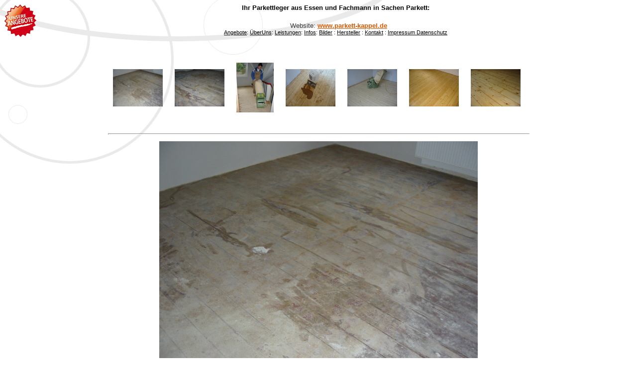

--- FILE ---
content_type: text/html
request_url: https://www.parkett-kappel.de/Dielenboden_abschleifen_Parkettleger_Essen_Kappel.htm
body_size: 6414
content:
<html>
<head>
<title>Restaurierter Dielenboden Hozboden</title>
<meta http-equiv="X-UA-Compatible" content="IE=EmulateIE7" />
<script src="JSScripte/AC_OETags.js"type="text/javascript"></script>

<script language="JavaScript">
if (screen.width < 1000) {document.write ('<meta http-equiv="refresh" content="0; MobilePK/index.html"')}
</script>

<!--mstheme--><link href="_themes/compass/comp1111.css" rel="stylesheet" type="text/css"><meta content="compass 1111" name="Microsoft Theme">
<meta content="none, default" name="Microsoft Border">
</head>

<body>

<h1 align="center"><font face="Arial" style="font-size: 10pt"><b>
<font color="#000000">Ihr 
Parkettleger 
aus Essen und Fachmann in 
Sachen Parkett:</font></b></font><a href="Parkett_guenstig_Essen_Holzboden_Weitzer_Parador_Bauwerk_verlegen_schleifen_abschleifen_Fertigparkett_schwimmend_versiegel_wachsen_Versiegelung_renovieren_oelen.htm"><img border="0" src="Bilder%20Seiteninhalt/Guenstig_Parkett_Korkparkett_Laminat_Banner2.gif" width="66" height="67" align="left" longdesc="Sonderangebote zu g�nstige Preisen von Parkett und Fertigparkett sowie Holzb�den. Preiswert und g�nstig verlegen Parkettleger Holzb�den und Parkett." alt="Parkett Angebote Restposten Sonderposten Sonderangebot Fertigparkett g�nstig" ></a><font face="Arial" style="font-size: 10pt"><b><br></h1>
</b>
<p align="center">&nbsp;&nbsp;&nbsp;Website: <b><a href="http://www.parkett-kappel.de">
<font color="#D95904">www.parkett-kappel.de</font></a></b></font><br>
<font face="Arial" style="font-size: 8pt">
<a href="Parkett_guenstig_Essen_Holzboden_Weitzer_Parador_Bauwerk_verlegen_schleifen_abschleifen_Fertigparkett_schwimmend_versiegel_wachsen_Versiegelung_renovieren_oelen.htm">
            <font color="#000000">Angebote</font></a><font color="#000000">:
            </font>
            <a href="Parkett_Bochum_guenstig_Parkettleger_Holzboden_%20Holzdielen_Fertigparkett_Ruhrgebiet_Essen_Altenessen_Bochum_Gelsenkirchen_Dortmund_Handwerk.htm">
            <font color="#000000">�berUns</font></a><font color="#000000">:
            </font>
            <a href="Parkett_Parkettleger_Holzboden_verlegen_Essen_Duisburg_Dortmund_schleifen_abschleifen_Fertigparkett_schwimmend_versiegel_wachsen_Versiegelung_renovieren.htm">
            <font color="#000000">Leistungen</font></a><font color="#000000">:
            </font>
            <a href="Klickparkett_Altenessen_Dielen_geoelt_Laminat_Fertigparkett_Stabparkett_Mosaikparkett.htm">
            <font color="#000000">Infos</font></a><font color="#000000">:
            </font>
            <a href="Fertigparkett_Bochum_Holzboden_verlegen_schleifen_abschleifen_Fertigparkett_schwimmend_versiegel_wachsen_Versiegelung_renovieren_oelen_Referenzen_Bilder.htm">
            <font color="#000000">Bilder</font></a><font color="#000000"> :
            </font>
            <a href="Korkparkett_Fertigparkett_Hersteller_verlegen_Haro_Weitzer_Stauff_Berger_Parador_Terhuehne_Bona_Bauhaus_Praktiker_Hornbach_Obi_Qualitaet_Kaehrs.htm">
            <font color="#000000">Hersteller</font></a><font color="#000000"> :
            </font>
            <a href="Parkett_Parkettleger_Muelheim_Ruhrgebiet_Landhausdielen_Angebot_Preise_guenstig_Kontakt.htm">
            <font color="#000000">Kontakt</font></a><font color="#000000"> :
            </font>
            <a href="Parkettleger_Essen_Duisburg_Holzboden_guenstig_schleifen_Bodenleger_Dielen_Langdielen_Schiffsboden.htm">
            <font color="#000000">Impressum Datenschutz</font></a><font color="#000000">
</font> </font></p>

<blockquote>
	<!--webbot bot="PhotoAlbum" U-Include="photogallery/photo00009642/real.htm" clientside TAG="BODY" startspan -->
<picture file-href="photogallery/photo00009642/real_p.htm" />
<picture file-href="photogallery/photo00009642/real_x.htm" />
<div align="center">
<center>
<layer visibility="hide">
<div style="display:none;" id="fpGalleryCaptions_7170">
<div><SPAN LANG="DE"></SPAN><P><SPAN LANG="DE">Ein alter Dielenboden kann restauriert werden fragen Sie Parkettleger Kappel aus Essen </SPAN></P><SPAN LANG="DE"></SPAN></div><div><SPAN LANG="DE"></SPAN><P><SPAN LANG="DE">Unansehnliche alte und verdreckte Dielenb�den werden wie neu durch Parkett Kappel aus Essen</SPAN></P><SPAN LANG="DE"></SPAN></div><div><SPAN LANG="DE"></SPAN><P><SPAN LANG="DE">Dielenboden abschleifen sollte der Fachmann machen fragen Sie ihren Parkettleger Kappel aus Essen Bochum Dortmund</SPAN></P><SPAN LANG="DE"></SPAN></div><div><SPAN LANG="DE"></SPAN><P><SPAN LANG="DE">Dielenboden nach dem Abschleifen und vor dem Verkitten der Fugen </SPAN></P><SPAN LANG="DE"></SPAN></div><div><SPAN LANG="DE"></SPAN><P><SPAN LANG="DE">Dielenboden wird nach dem Verkitten geschliffen</SPAN></P><SPAN LANG="DE"></SPAN></div><div><SPAN LANG="DE"></SPAN><P><SPAN LANG="DE">Dielenb�den m�ssen nach dem schleifen versiegelt werden zum Beispiel mit speziellen �l</SPAN></P><SPAN LANG="DE"></SPAN></div><div><SPAN LANG="DE"></SPAN><P><SPAN LANG="DE">Dielenboden fertig geschliffen, verkittet und ge�lt ist optisch ein Hingucker</SPAN></P><SPAN LANG="DE"></SPAN></div></div>
<div style="display:none;" id="fpGalleryDescriptions_7170">
<div></div><div><SPAN LANG="DE"></SPAN></div><div><SPAN LANG="DE"></SPAN></div><div><SPAN LANG="DE"></SPAN></div><div><SPAN LANG="DE"></SPAN></div><div><SPAN LANG="DE"></SPAN></div><div><SPAN LANG="DE"></SPAN></div></div>
</layer>
<script language="javascript" src="photogallery/photo00009642/sldshow.js">
<!---->
</script>
<table border="0" cellspacing="0" cellpadding="5" width="700" dir="ltr">
<tr>
<td nowrap="" align="center">
<layer visibility="hide">
<img border="0" align="middle" src="photogallery/photo00009642/prevdis.gif" lowsrc="photogallery/photo00009642/prev.gif" id="fpGalleryLeftBtn_7170" onclick="JavaScript:fp_ScrollLeft(7170)" />
</layer>
<script language="JavaScript1.1">
<!--
		if (fp_ie4()) {
			document.write("<span align='center' style='width:595;overflow:hidden' id='fpGalleryListCell_7170'>");
		}
		if (fp_ns6()) {			
			document.getElementById("fpGalleryLeftBtn_7170").style.visibility="hidden"
		}
		-->
</script>
<a target="_self" href="Javascript:fp_ShowImg(document['fpphoto_4659'],'640','480','7170',0);"><img hspace="10" vspace="5" border="0" src="photogallery/photo00009642/B01%20Dielenboden%20vor%20dem%20abschleifen%20%20Parkettleger%20Kappel%20Essen%20Dortmund%20Bochum%20Duisburg.JPG" id="fpphoto_4659" name="fpphoto_4659" lowsrc="Bilder%20Seiteninhalt/Bilder%20Gallerie/B01%20Dielenboden%20vor%20dem%20abschleifen%20%20Parkettleger%20Kappel%20Essen%20Dortmund%20Bochum%20Duisburg.JPG" width="100" height="75" title="Ein alter Dielenboden kann restauriert werden fragen Sie Parkettleger Kappel aus Essen" align="absmiddle" /></a>
<a target="_self" href="Javascript:fp_ShowImg(document['fpphoto_8619'],'640','480','7170',1);"><img hspace="10" vspace="5" border="0" src="photogallery/photo00009642/B02%20Holzdielen%20vor%20dem%20abschleifen%20%20Parkettleger%20Kappel%20%20Essen%20Dortmund%20Bochum.JPG" id="fpphoto_8619" name="fpphoto_8619" lowsrc="Bilder%20Seiteninhalt/Bilder%20Gallerie/B02%20Holzdielen%20vor%20dem%20abschleifen%20%20Parkettleger%20Kappel%20%20Essen%20Dortmund%20Bochum.JPG" width="100" height="75" title="Unansehnliche alte und verdreckte Dielenb�den werden wie neu durch Parkett Kappel aus Essen" align="absmiddle" /></a>
<a target="_self" href="Javascript:fp_ShowImg(document['fpphoto_7796'],'480','640','7170',2);"><img hspace="10" vspace="5" border="0" src="photogallery/photo00009642/B03%20Dielen%20Holzdielen%20Dielenboden%20abschleifen%20schleifen%20restaurieren%20Parkettleger%20Kappel%20Gelsenkirchen%20Essen%20Herne.JPG" id="fpphoto_7796" name="fpphoto_7796" lowsrc="Bilder%20Seiteninhalt/Bilder%20Gallerie/B03%20Dielen%20Holzdielen%20Dielenboden%20abschleifen%20schleifen%20restaurieren%20Parkettleger%20Kappel%20Gelsenkirchen%20Essen%20Herne.JPG" width="75" height="100" title="Dielenboden abschleifen sollte der Fachmann machen fragen Sie ihren Parkettleger Kappel aus Essen Bochum Dortmund" align="absmiddle" /></a>
<a target="_self" href="Javascript:fp_ShowImg(document['fpphoto_2949'],'640','480','7170',3);"><img hspace="10" vspace="5" border="0" src="photogallery/photo00009642/B04%20Holzdielen%20abschleifen%20Fugen%20verkitten%20Essen%20Dortmund%20Parkettleger%20Kappel.JPG" id="fpphoto_2949" name="fpphoto_2949" lowsrc="Bilder%20Seiteninhalt/Bilder%20Gallerie/B04%20Holzdielen%20abschleifen%20Fugen%20verkitten%20Essen%20Dortmund%20Parkettleger%20Kappel.JPG" width="100" height="75" title="Dielenboden nach dem Abschleifen und vor dem Verkitten der Fugen" align="absmiddle" /></a>
<a target="_self" href="Javascript:fp_ShowImg(document['fpphoto_2201'],'640','480','7170',4);"><img hspace="10" vspace="5" border="0" src="photogallery/photo00009642/B05%20Holzdielen%20abgeschliffen%20und%20verkittet%20Schleifmaschine%20%20Parkettleger%20Kappel%20Essen.JPG" id="fpphoto_2201" name="fpphoto_2201" lowsrc="Bilder%20Seiteninhalt/Bilder%20Gallerie/B05%20Holzdielen%20abgeschliffen%20und%20verkittet%20Schleifmaschine%20%20Parkettleger%20Kappel%20Essen.JPG" width="100" height="75" title="Dielenboden wird nach dem Verkitten geschliffen" align="absmiddle" /></a>
<script language="JavaScript1.1">
<!--
			if (fp_ns6()) {			
				document.write("");
			}
			-->
</script>
<a target="_self" href="Javascript:fp_ShowImg(document['fpphoto_8136'],'640','480','7170',5);"><img hspace="10" vspace="5" border="0" src="photogallery/photo00009642/B06%20Dielenboden%20Holzdielen%20abgeschliffen%20und%20geoelt%20Parkettleger%20aus%20Essen%20Kappel.JPG" id="fpphoto_8136" name="fpphoto_8136" lowsrc="Bilder%20Seiteninhalt/Bilder%20Gallerie/B06%20Dielenboden%20Holzdielen%20abgeschliffen%20und%20geoelt%20Parkettleger%20aus%20Essen%20Kappel.JPG" width="100" height="75" title="Dielenb�den m�ssen nach dem schleifen versiegelt werden zum Beispiel mit speziellen �l" align="absmiddle" /></a>
<a target="_self" href="Javascript:fp_ShowImg(document['fpphoto_7923'],'640','480','7170',6);"><img hspace="10" vspace="5" border="0" src="photogallery/photo00009642/B07%20Dielenboden%20Holzdielen%20Holzboden%20restauriert%20schleifen%20abschleifen%20geoelt%20Parkettleger%20Duisburg%20Essen%20Kappel.JPG" id="fpphoto_7923" name="fpphoto_7923" lowsrc="Bilder%20Seiteninhalt/Bilder%20Gallerie/B07%20Dielenboden%20Holzdielen%20Holzboden%20restauriert%20schleifen%20abschleifen%20geoelt%20Parkettleger%20Duisburg%20Essen%20Kappel.JPG" width="100" height="75" title="Dielenboden fertig geschliffen, verkittet und ge�lt ist optisch ein Hingucker" align="absmiddle" /></a>
<span style="width:0;height:100;visibility:hidden">.</span>
<script language="JavaScript1.1">
<!--
		if (fp_ie4()) {
			document.write("</span>");
		}
		-->
</script>
<layer visibility="hide">
<img border="0" align="middle" src="photogallery/photo00009642/next.gif" lowsrc="photogallery/photo00009642/nextdis.gif" id="fpGalleryRightBtn_7170" onclick="JavaScript:fp_ScrollRight(7170)" />
<script language="JavaScript1.1">
				rightdisabled = false
				widthLength = 595
				if (fp_ns6()) {			
						document.getElementById("fpGalleryRightBtn_7170").style.visibility="hidden"
				}

			</script>
</layer>
<hr style="height:1" />
</td>
</tr>
</table>
<img id="fpGalleryMainImg_7170" name="fpGalleryMainImg_7170" width="640" height="480" src="Bilder%20Seiteninhalt/Bilder%20Gallerie/B01%20Dielenboden%20vor%20dem%20abschleifen%20%20Parkettleger%20Kappel%20Essen%20Dortmund%20Bochum%20Duisburg.JPG" title="Ein alter Dielenboden kann restauriert werden fragen Sie Parkettleger Kappel aus Essen" />
<layer visibility="hide">
<div id="fpGalleryCaptionCell_7170">
<SPAN LANG="DE"></SPAN><P><SPAN LANG="DE">Ein alter Dielenboden kann restauriert werden fragen Sie Parkettleger Kappel aus Essen </SPAN></P><SPAN LANG="DE"></SPAN></div>
<div id="fpGalleryDescCell_7170">
</div>
</layer>
</center>
</div>
<!--webbot bot="PhotoAlbum" i-checksum="55504" endspan --><p align="center">
	<font face="Arial" style="font-size: 8pt">Angebot 
			Parkett Restposten Laminat Sonderpreise.
			Parkettleger 
			verlegen Laminat Parkett Dielenboden Laminatparkett g�nstig in
			<a target="_blank" href="http://www.gelbeseiten.de/yp/subscriberlist_search.yp?sessionDataString=H4sIAAAAAAAAAFVQXU/[base64]/QTJDxnIuPKPkNRViJXdk1WBzKXaGOm-powHgtMYzA-puU-pWXzpAD37uwHRwpPz07F/2wkkkmpCwZ59/k5lKH6KfMx67O0PtF5O9V/GPvzKa/1v5321U2-pUHVVCEwLiop8yoKfwG7CFywuwEAAA-e-e&at=yp&kindOfSearch=tradesearch&subject=Parkett+kappel&location=Essen&distance=-1&suggestChoosedWhat=&suggestChoosedWhere=&execute=Suchen&filter_branche=&filter_details=&filter_stadtteil=&filter_place=&suggest_choose=on">Essen</a>,
			<a target="_blank" href="http://www.gelbeseiten.de/yp/subscriberlist_search.yp?sessionDataString=H4sIAAAAAAAAAJWQUU/[base64]/8fd/wn3v7aY/1-pGXOWPzoyoXP/w0OohU3kDBZElYwbj6AqEod5EPAgAA&at=yp&kindOfSearch=tradesearch&subject=Parkett+kappel&location=dortmund&distance=3000&suggestChoosedWhat=&suggestChoosedWhere=&execute=Suchen&filter_branche=&filter_details=&filter_stadtteil=&suggest_choose=on">Dortmund</a>, 
			M�lheim, Oberhausen, Altenessen,
			<a target="_blank" href="http://www.gelbeseiten.de/yp/subscriberlist_search.yp?sessionDataString=[base64]/J86rWi22B0qo9eCs1ulMtZOGxdZAMRhNhZhrSNCbCPMkP/EMhzFvnpD/ChcbMdw4Io5ST0xNmbFGqRiOkmTCL-pnAE0vu8QBSzmHAmzCuwnGWj6/ZFp/YI7e0J3GkjItzCarTgGus3J1rhJp21gY9mlNOcZymh6Vlc932gNMkuwqzW-pNWbXG8Wsx7SPTdWr5s76a65g2T8W40mZ4YgXYpwERXySMYJDQbiB5NjlXIwAgAA&at=yp&kindOfSearch=tradesearch&subject=Parkett+kappel&location=duisburg&distance=3000&suggestChoosedWhat=&suggestChoosedWhere=&execute=Suchen&filter_branche=&filter_details=&filter_stadtteil=&suggest_choose=on">Duisburg</a>, 
			D�sseldorf, Ratingen, Bottrop, Bochum, Witten, Castrop-Rauxel, 
			Gelsenkirchen, Recklinghausen, Haltern sowie im gesamten Ruhrgebiet. 
			Parkettverleger schleifen und versiegeln Parkett Bodenbelag 
			Landhausdielen g�nstig in Essen, Dortmund,
			<a target="_blank" href="http://www.gelbeseiten.de/yp/subscriberlist_search.yp?sessionDataString=[base64]/howy70DklJKyfiEmVqUqtMISShW7fELSCzMM0RxyvM4LHkBRvM4v0StBnVA6K/zujEDEW5lNVpwnfXb0Z9w5WBtcEQzymnBs4TQ5IfcnPpAKcvOxKLV-pHFacrlSOnp0T53Vm-p5WuovuhE1/UV7-peAjUGYQbKGAsfIMiTRgT3-pRAh8MdAgAA&at=yp&kindOfSearch=tradesearch&subject=Parkett+kappel&location=muelheim&distance=3000&suggestChoosedWhat=&suggestChoosedWhere=&execute=Suchen&filter_branche=&filter_details=&filter_stadtteil=&suggest_choose=on">M�lheim</a>, 
			Oberhausen, Altenessen, Duisburg,
			<a target="_blank" href="http://www.gelbeseiten.de/yp/subscriberlist_search.yp?sessionDataString=H4sIAAAAAAAAAJVQW0/[base64]/eo3xHmf-pFuuQ9ACkoZOR3lph61aS1CrtyqOX4DYcq9QMYKSUTiXqHIBZWXhWVvDgjd9cxwqk9UWHmLHkLr4/ZUTYVZ730qQ8dUUiHHOaH5L7kZ3oFSPj4Ti8bi52By-pSBWDBXDc-pvtpr3V4ZI74tM/NJn9dkjUGaT5JvnmTHA5mP8AnuvHyhQCAAA-e&at=yp&kindOfSearch=tradesearch&subject=Parkett+kappel&location=d�sseldorf&distance=3000&suggestChoosedWhat=&suggestChoosedWhere=&execute=Suchen&filter_branche=&filter_details=&filter_stadtteil=&suggest_choose=on">D�sseldorf</a>, 
			Ratingen, Bottrop, Bochum, Witten, Castrop-Rauxel, Gelsenkirchen, 
			Recklinghausen, Haltern, Ruhrgebiet.
			Bodenleger verlegen 
			Holzboden, Dielenboden, Landhausdielen, Korkparkett sowie
			<a href="http://www.parkettinformation.de/fertigparkett.html">Fertigparkett</a> 
			und Laminat sowie Parkett Restposten und Holzdielen g�nstig, preiswert oder billig&nbsp; in Dortmund, M�lheim,
			<a target="_blank" href="http://www.gelbeseiten.de/yp/subscriberlist_search.yp?sessionDataString=H4sIAAAAAAAAAJWQzW7CMBCEn4ZTFcmO82dZe6CgVoiqoAap7Qk59gIpJkltR2r79HVSQOLY23pW429mVYnO1W2zmIOmRRpXXEcpz3iUVHERccXiiCW8IipNC6l2ES2KSiNSoV7wM5gyoUovrV/LPcIkfkC7x6qpnamdx/[base64]/cDHuglGVnYdFo/Bo-puZ4oHUO619bqTXsv3ZU7YdPLlM/-pMgTpPIQDKGBFkud5zBgXv1UibxEWAgAA&at=yp&kindOfSearch=tradesearch&subject=Parkett+kappel&location=Oberhausen+Rheinl&distance=3000&suggestChoosedWhat=&suggestChoosedWhere=Oberhausen+Rheinl&execute=Suchen&filter_branche=&filter_details=&filter_stadtteil=&suggest_choose=on">Oberhausen</a>, 
			Essen, Altenessen, Duisburg, D�sseldorf, Ratingen, Bottrop,
			<a href="http://www.gelbeseiten.de/yp/subscriberlist_search.yp?sessionDataString=H4sIAAAAAAAAAJWQX0/CMBTFPw1PZsna/WvT3AcENQQjhJGoT6RrLzCp22y7RP30loFEHu3T7WlOz-p9cVaJzddvMpqAJy2jFdZTxnEdpRVnEVUKjJOVVrLKMSbWNCGOVRiRCrfAjmKhQpZfWL-pUOYUTv0e6wampnaucx3B/KzZUk1HgNX11w9dUbKg9LaQ/o/[base64]/y3HPrdXr9la6S-pgoGf9OxeQEEKTzUEyEAprkBY8pSwvxA16cnQAKAgAA&at=yp&kindOfSearch=tradesearch&subject=Parkett+kappel&location=Bochum&distance=-1&suggestChoosedWhat=&suggestChoosedWhere=Bochum&execute=Suchen&filter_branche=&filter_details=&filter_stadtteil=&filter_place=&suggest_choose=on">Bochum</a>, Witten, Castrop-Rauxel, 
			Gelsenkirchen, Recklinghausen, Haltern, NRW, Ruhrgebiet. Parkett 
			�len und Dielen abschleifen g�nstig vom Parkettleger aus Essen.</font></p>
	<p align="center">
            <font face="Arial" color="#000000" style="font-size: 10pt">Parkett Kappel :
            Parkettleger : Holtk�mperheide 11 : 45329 Essen (Altenessen) : Tel. 0201 34 36 54 </font></p>
</blockquote>

<script type="text/javascript">
writeObjects();
</script>
</body>

</html>


--- FILE ---
content_type: text/css
request_url: https://www.parkett-kappel.de/_themes/compass/comp1111.css
body_size: 35687
content:
.mstheme {
	list-image-1: url(bull1_compass.gif);
	list-image-2: url(bull2_compass.gif);
	list-image-3: url(bull3_compass.gif);
	nav-banner-image: url(banner_compass.gif);
	navbutton-home-hovered: url(nav_home_over_compass.gif);
	navbutton-home-normal: url(nav_home_compass.gif);
	navbutton-horiz-hovered: url(nav_hor_over_compass.gif);
	navbutton-horiz-normal: url(nav_hor_compass.gif);
	navbutton-horiz-pushed: url(nav_hor_down_compass.gif);
	navbutton-next-hovered: url(nav_next_over_compass.gif);
	navbutton-next-normal: url(nav_next_compass.gif);
	navbutton-prev-hovered: url(nav_prev_over_compass.gif);
	navbutton-prev-normal: url(nav_prev_compass.gif);
	navbutton-up-hovered: url(nav_up_over_compass.gif);
	navbutton-up-normal: url(nav_up_compass.gif);
	navbutton-vert-hovered: url(nav_vert_over_compass.gif);
	navbutton-vert-normal: url(nav_vert_compass.gif);
	navbutton-vert-pushed: url(nav_vert_down_compass.gif);
	separator-image: url(rule_compass.gif);
}
.mstheme-bannertxt {
	color: #383838;
	font-family: Verdana,Arial,Helvetica,sans-serif;
	font-size: 5;
}
.mstheme-horiz-navtxt {
	color: #383838;
	font-family: Verdana,Arial,Helvetica,sans-serif;
	font-size: 2;
}
.mstheme-navtxthome {
	color: #383838;
	font-family: Verdana,Arial,Helvetica,sans-serif;
	font-size: 1;
}
.mstheme-navtxtnext {
	color: #383838;
	font-family: Verdana,Arial,Helvetica,sans-serif;
	font-size: 1;
}
.mstheme-navtxtprev {
	color: #383838;
	font-family: Verdana,Arial,Helvetica,sans-serif;
	font-size: 1;
}
.mstheme-navtxtup {
	color: #383838;
	font-family: Verdana,Arial,Helvetica,sans-serif;
	font-size: 1;
}
.mstheme-vert-navtxt {
	color: #383838;
	font-family: Verdana,Arial,Helvetica,sans-serif;
	font-size: 2;
}
ul {
	list-style-image: url(bull1_compass.gif);
}
ul ul {
	list-style-image: url(bull2_compass.gif);
}
ul ul ul {
	list-style-image: url(bull3_compass.gif);
}
.MSTHEME-LABEL {
	color: #12685E;
}
a:active {
	color: #DFA100;
}
a:link {
	color: #DF0A00;
}
a:visited {
	color: #8B0200;
}
body {
	background-color: #FFFFFF;
	color: #383838;
}
CAPTION {
	color: #12685E;
}
fieldset {
	border-color: #B6544E;
	color: #383838;
}
h1 {
	color: #12685E;
}
h2 {
	color: #12685E;
}
h3 {
	color: #12685E;
}
h4 {
	color: #12685E;
}
h5 {
	color: #12685E;
}
h6 {
	color: #12685E;
}
hr {
	color: #B6544E;
}
label {
	color: #12685E;
}
LEGEND {
	color: #12685E;
}
marquee {
	color: #12685E;
}
select {
	border-color: #E8E8E8;
	color: #000000;
}
TABLE {
	border-color: #333333;
	color: #12685E;
	table-border-color-dark: #333333;
	table-border-color-light: #DF0A00;
}
td {
	border-color: ;
}
TH {
	color: #12685E;
}
.ms-addnew {
	color: #B24B45;
	font-family: Verdana,Arial,Helvetica,sans-serif;
	font-weight: normal;
	text-decoration: none;
}
.ms-alerttext {
	color: #DB6751;
	font-family: Verdana,Arial,Helvetica,sans-serif;
}
.ms-alternating {
	background-color: #EAEAEA;
}
.ms-announcementtitle {
	font-weight: bold;
}
.ms-appt {
	background-color: #D2D2D2;
	border: 2px solid #707070;
	color: #383838;
	height: 18px;
	overflow: hidden;
	text-align: center;
	text-overflow: ellipsis;
	vertical-align: middle;
}
.ms-appt a {
	color: #B24B45;
}
.ms-appt a:hover {
	color: #DFA100;
}
.ms-apptsingle {
	border-left: 1px solid #707070;
	border-right: 1px solid #707070;
	color: #383838;
	height: 18px;
	overflow: hidden;
	text-overflow: ellipsis;
	vertical-align: middle;
}
.ms-authoringcontrols {
	background-color: #EAEAEA;
	color: #383838;
	font-family: Verdana,Arial,Helvetica,sans-serif;
}
.ms-back {
	background-color: #EAEAEA;
	padding-bottom: 4;
	padding-left: 4;
	padding-right: 4;
	padding-top: 2;
	vertical-align: top;
}
.ms-banner {
	color: #B6544E;
	font-family: Verdana,Arial,Helvetica,sans-serif;
}
.ms-banner a:link {
	color: #FFFFFF;
	font-family: Verdana,Arial,Helvetica,sans-serif;
	font-weight: bold;
	text-decoration: none;
}
.ms-banner a:visited {
	color: #FFFFFF;
	font-family: Verdana,Arial,Helvetica,sans-serif;
	font-weight: bold;
	text-decoration: none;
}
.ms-bannerframe {
	background-color: #5F5F5F;
	background-image: url('');
	background-repeat: repeat-x;
}
.ms-bodyareaframe {
	border-color: #B6544E;
}
.ms-cal {
	border-collapse: collapse;
	cursor: default;
	font-family: Verdana,Arial,Helvetica,sans-serif;
	table-layout: fixed;
}
.ms-CalAllDay {
	height: 12px;
	text-align: center;
	vertical-align: top;
	width: 10%;
}
.ms-calbot {
	border-bottom: 1px solid #707070;
	border-left: 1px solid #707070;
	border-right: 1px solid #707070;
	border-top: none;
	height: 2px;
}
.ms-calDmidHalfHour {
	border-color: #707070;
	height: 20px;
}
.ms-calDmidHour {
	border-color: #707070;
	height: 20px;
}
.ms-calDmidQuarterHour {
	border: 0px none;
	height: 20px;
}
.ms-caldow {
	border-left: 1px solid #707070;
	border-right: 1px solid #707070;
	border-top: 1px solid #707070;
	color: #383838;
	font-weight: bold;
	height: 20px;
	text-align: center;
	vertical-align: top;
}
.ms-caldowdown {
	color: #383838;
	font-family: Verdana,Arial,Helvetica,sans-serif;
	font-weight: bold;
	text-align: center;
	vertical-align: middle;
}
.ms-caldown {
	color: #383838;
	vertical-align: top;
}
.ms-CalDSpacer {
	border-left: 1px solid #707070;
	border-right: 1px solid #707070;
	height: 4px;
}
.ms-calHalfHour {
	border-top: 1px solid #BEBEBE;
	height: 12px;
	vertical-align: top;
}
.ms-calhead {
	background-color: #383838;
	border: none;
	color: #FFFFFF;
	font-family: Verdana,Arial,Helvetica,sans-serif;
	padding: 2px;
	text-align: center;
}
.ms-calHour {
	border-top: 1px solid #707070;
	height: 12px;
	vertical-align: top;
	width: 10%;
}
.ms-calmid {
	border-left: 1px solid #707070;
	border-right: 1px solid #707070;
	height: 20px;
}
.ms-calQuarterHour {
	border-top: 0px none;
	height: 12px;
	vertical-align: top;
}
.ms-CalSpacer {
	border-left: 1px solid #707070;
	border-right: 1px solid #707070;
	height: 4px;
}
.ms-caltop {
	border-left: 1px solid #707070;
	border-right: 1px solid #707070;
	border-top: 1px solid #707070;
	height: 30px;
	vertical-align: top;
	width: 14%;
}
.ms-CalVSpacer {
	background-color: #707070;
	width: 0px;
}
.ms-CategoryTitle {
	font-family: Verdana,Arial,Helvetica,sans-serif;
	font-weight: bold;
	text-decoration: none;
}
.ms-ConnError {
	color: #db6751;
}
.ms-Dappt {
	background-color: #D2D2D2;
	border: 2px solid #707070;
	color: #383838;
	height: 18px;
	overflow: hidden;
	text-align: center;
	vertical-align: middle;
}
.ms-Dapptsingle {
	border-left: 1px solid #B6544E;
	border-right: 1px solid #B6544E;
	color: #383838;
	height: 18px;
	overflow: hidden;
	vertical-align: middle;
}
.ms-datepicker {
	background-color: #FFFFFF;
	border: 2px outset activeborder;
	color: #383838;
	cursor: default;
	font-family: Verdana,Arial,Helvetica,sans-serif;
}
.ms-datepickeriframe {
	background: #FFFFFF;
	display: none;
	position: absolute;
}
.ms-Dcal {
	border-collapse: collapse;
	border-left: 1px solid #707070;
	border-right: 1px solid #707070;
	cursor: default;
	font-family: Verdana,Arial,Helvetica,sans-serif;
	table-layout: fixed;
}
.ms-descriptiontext {
	color: #383838;
	font-family: Verdana,Arial,Helvetica,sans-serif;
}
.ms-descriptiontext a {
	color: #B24B45;
	font-family: Verdana,Arial,Helvetica,sans-serif;
}
.ms-discussionseparator {
	color: #BEBEBE;
	height: 1px;
}
.ms-discussiontitle {
	color: #383838;
	font-family: Verdana,Arial,Helvetica,sans-serif;
	font-weight: bold;
}
.ms-dpday {
	border: none;
	cursor: hand;
	text-align: center;
}
.ms-dpdow {
	border: none;
	border-bottom: 1px solid #707070;
	color: #383838;
	font-weight: bold;
	text-align: center;
	vertical-align: top;
}
.ms-dpfoot {
	border-bottom: none;
	border-left: none;
	border-right: none;
	border-top: 1px solid;
	font-style: italic;
	height: 24px;
	text-align: center;
}
.ms-dphead {
	background-color: #BFC5BD;
	border: none;
	color: #383838;
	font-weight: bold;
	text-align: center;
}
.ms-dpnextprev {
	background-color: #BFC5BD;
	border: none;
	color: #383838;
	cursor: hand;
	font-weight: bold;
	text-align: center;
}
.ms-dpnonmonth {
	border: none;
	color: #626262;
	cursor: hand;
	text-align: center;
}
.ms-dpselectedday {
	background-color: #EAEAEA;
	border: none;
	cursor: hand;
	text-align: center;
}
.ms-error {
	color: #db6751;
	font-family: Verdana,Arial,Helvetica,sans-serif;
	font-weight: normal;
}
.ms-filedialog td {
	height: 16px;
}
.ms-firstCalHour {
	height: 12px;
	vertical-align: top;
	width: 10%;
}
.ms-formbody {
	color: #383838;
	font-family: Verdana,Arial,Helvetica,sans-serif;
	vertical-align: top;
}
.ms-formdescription {
	color: #808080;
	font-family: Verdana,Arial,Helvetica,sans-serif;
}
.ms-formdescription A {
	color: #B24B45;
	text-decoration: none;
}
.ms-formlabel {
	color: #808080;
	font-family: verdana;
	font-size: .7em;
	font-weight: normal;
}
.ms-formrecurrence {
	font-family: Verdana,Arial,Helvetica,sans-serif;
	font-weight: normal;
	vertical-align: top;
}
.ms-formtable .ms-formbody {
	line-height: 1.3em;
}
.ms-gb {
	background-color: #EAEAEA;
	color: #383838;
	font-family: Verdana,Arial,Helvetica,sans-serif;
	font-weight: bold;
	height: 18px;
}
.ms-GRFont {
	font-family: Verdana,Arial,Helvetica,sans-serif;
	vertical-align: top;
}
.ms-GRHeaderBackground {
	background-color: #5F5F5F;
	background-image: url('');
	background-repeat: repeat-x;
}
.ms-gridT1 {
	color: #626262;
	font-family: Verdana,Arial,Helvetica,sans-serif;
	text-align: center;
}
.ms-gridtext {
	cursor: default;
	font-family: Verdana,Arial,Helvetica,sans-serif;
	height: 19px;
}
.ms-GRStatusText a {
	color: #B24B45;
	text-decoration: none;
}
.ms-GRStatusText a:visited {
	color: #B24B45;
	text-decoration: none;
}
.ms-highlight {
	background-color: #5F5F5F;
}
.ms-homepagetitle {
	color: #383838;
	font-family: Verdana,Arial,Helvetica,sans-serif;
	font-weight: bold;
	text-decoration: none;
}
.ms-homepagetitle:hover {
	color: #B24B45;
	text-decoration: underline;
}
.ms-HoverCellActive {
	background-color: #BFC5BD;
	border: #b24b45 1px solid;
}
.ms-HoverCellActiveDark {
	background-color: #D9DDD8;
	border: solid 1px #BEBEBE;
}
.ms-imglibmenu {
	background-color: #EAEAEA;
	color: #B24B45;
	cursor: hand;
	font-family: Verdana,Arial,Helvetica,sans-serif;
}
.ms-imglibmenuarea {
	background-color: #EAEAEA;
}
.ms-imglibmenuhead {
	cursor: move;
}
.ms-imglibmenutext {
	color: #B24B45;
	cursor: move;
	font-weight: bold;
}
.ms-imglibthumbnail {
	background-color: #EAEAEA;
	border: solid #BFC5BD 0px;
}
.ms-input {
	font-family: Verdana,Arial,Helvetica,sans-serif;
}
.ms-itemheader a {
	color: #383838;
	font-family: Verdana,Arial,Helvetica,sans-serif;
	font-weight: bold;
	text-decoration: none;
}
.ms-itemheader a:hover {
	color: #383838;
	text-decoration: underline;
}
.ms-itemheader a:visited {
	color: #383838;
	text-decoration: none;
}
.ms-itemheader a:visited:hover {
	text-decoration: underline;
}
.ms-long {
	font-family: Verdana,Arial,Helvetica,sans-serif;
	width: 386px;
}
.ms-main {
	border-color: #B6544E;
}
.ms-menuimagecell {
	background-color: #666666;
	cursor: hand;
}
.ms-MWSInstantiated a:hover {
	color: #DFA100;
	text-decoration: underline;
}
.ms-MWSInstantiated a:link {
	color: #B24B45;
	text-decoration: none;
}
.ms-MWSInstantiated a:visited {
	color: #B24B45;
	text-decoration: none;
}
.ms-MWSSelectedInstance {
	color: #383838;
	text-decoration: none;
}
.ms-MWSUninstantiated a:hover {
	color: #B24B45;
	text-decoration: underline;
}
.ms-MWSUninstantiated a:link {
	color: #B24B45;
	text-decoration: none;
}
.ms-MWSUninstantiated a:visited {
	color: #B24B45;
	text-decoration: none;
}
.ms-nav .ms-navwatermark {
	color: #D2D2D2;
}
.ms-nav .ms-SPZoneLabel {
	font-family: Verdana,Arial,Helvetica,sans-serif;
}
.ms-nav a {
	color: #B24B45;
	font-family: Verdana,Arial,Helvetica,sans-serif;
	font-weight: normal;
	text-decoration: none;
}
.ms-nav a:hover {
	color: #DFA100;
	text-decoration: underline;
}
.ms-nav a:visited {
	color: #B24B45;
}
.ms-nav td {
	color: #383838;
	font-family: Verdana,Arial,Helvetica,sans-serif;
	font-weight: normal;
}
.ms-nav th {
	color: #383838;
	font-family: Verdana,Arial,Helvetica,sans-serif;
	font-weight: normal;
}
.ms-navframe {
	background: #EAEAEA;
	border-color: #EAEAEA;
}
.ms-navheader a {
	font-weight: bold;
}
.ms-navheader a:link {
	font-weight: bold;
}
.ms-navheader a:visited {
	font-weight: bold;
}
.ms-navline {
	border-bottom: 1px solid #BEBEBE;
}
.ms-pagecaption {
	color: #383838;
	font-family: Verdana,Arial,Helvetica,sans-serif;
}
.ms-PageHeaderDate {
	color: #383838;
	font-family: Verdana,Arial,Helvetica,sans-serif;
}
.ms-PageHeaderGreeting {
	color: #383838;
	font-family: Verdana,Arial,Helvetica,sans-serif;
}
.ms-pagetitle {
	color: #383838;
	font-family: Verdana,Arial,Helvetica,sans-serif;
	font-weight: bold;
}
.ms-pagetitle a {
	color: #B24B45;
	text-decoration: none;
}
.ms-pagetitle a:hover {
	color: #DFA100;
	text-decoration: underline;
}
.ms-partline {
	background-color: #707070;
}
.ms-PartSpacingHorizontal {
	padding-top: 10px;
}
.ms-PartSpacingVertical {
	padding-top: 10px;
}
.ms-propertysheet {
	font-family: Verdana,Arial,Helvetica,sans-serif;
}
.ms-propertysheet a {
	color: #B24B45;
	text-decoration: none;
}
.ms-propertysheet a:hover {
	color: #DFA100;
	text-decoration: underline;
}
.ms-propertysheet a:visited {
	color: #45201E;
	text-decoration: none;
}
.ms-propertysheet a:visited:hover {
	text-decoration: underline;
}
.ms-propertysheet th {
	color: #383838;
	font-family: Verdana,Arial,Helvetica,sans-serif;
	font-weight: bold;
}
.ms-PropGridBuilderButton {
	background-color: #BFC5BD;
	border: solid 1px #666666;
	display: none;
	width: 16px;
}
.ms-radiotext {
	cursor: default;
	font-family: verdana;
	font-size: 10pt;
	height: 19px;
	text-align: left;
}
.ms-rtApplyBackground {
	background-color: #D2D2D2;
	border: 0.02cm solid #666666;
}
.ms-rtRemoveBackground {
	background-color: transparent;
	border: 0.02cm solid #FFFFFF;
}
.ms-rtToolbarDefaultStyle {
	font: normal 8pt Verdana,Arial,Helvetica,sans-serif;
}
.ms-searchcorner {
	background-color: #B6544E;
	background-image: none;
}
.ms-searchform {
	background-color: #B6544E;
}
.ms-sectionheader {
	color: #383838;
	font-family: Verdana,Arial,Helvetica,sans-serif;
	font-weight: bold;
}
.ms-sectionheader a {
	color: #383838;
	text-decoration: none;
}
.ms-sectionheader a:hover {
	color: #383838;
	text-decoration: none;
}
.ms-sectionheader a:visited {
	color: #383838;
	text-decoration: none;
}
.ms-sectionline {
	background-color: #707070;
}
.ms-selected {
	background-color: #D2D2D2;
	color: #383838;
}
.ms-selected SPAN {
	color: #D2D2D2;
}
.ms-selectednav {
	background: #FFFFFF;
	border: 1px solid #383838;
	padding-bottom: 2px;
	padding-top: 1px;
}
.ms-selectedtitle {
	background-color: #EAEAEA;
	border: 1px solid #666666;
	padding-bottom: 2px;
	padding-top: 1px;
}
.ms-separator {
	color: #383838;
}
.ms-smallheader {
	color: #383838;
	font-family: Verdana,Arial,Helvetica,sans-serif;
	font-weight: bold;
}
.ms-smallsectionline {
	border-bottom: 1px solid #B6544E;
	padding-bottom: 0;
	padding-left: 0;
	padding-right: 0;
	padding-top: 2;
}
.ms-SPButton {
	font-family: Verdana,Arial,Helvetica,sans-serif;
}
.ms-SPError {
	border-bottom: #D9DDD8 2px solid;
	color: #DB6751;
	font-family: Verdana,Arial,Helvetica,sans-serif;
	padding-bottom: 2px;
	padding-left: 2px;
	padding-right: 2px;
	padding-top: 2px;
}
.ms-SPLink {
	color: #b24b45;
	font-family: Verdana,Arial,Helvetica,sans-serif;
}
.ms-SPLink a:link {
	color: #b24b45;
	text-decoration: none;
}
.ms-SPLink a:visited {
	color: #b24b45;
	text-decoration: none;
}
.ms-SPZone {
	border: #707070 1px solid;
	padding: 5px;
}
.ms-SPZoneCaption {
	color: #707070;
	font-family: Verdana,Arial,Helvetica,sans-serif;
}
.ms-SPZoneIBar {
	border: #D9DDD8 3px solid;
}
.ms-SPZoneLabel {
	color: #707070;
	font-family: Verdana,Arial,Helvetica,sans-serif;
	padding: 0;
}
.ms-SPZoneSelected {
	border: #D9DDD8 1px solid;
	padding: 5px;
}
.ms-storMeEstimated {
	background-color: #DFA100;
}
.ms-storMeFree {
	background-color: #8B0200;
	background-image: url('');
	background-repeat: repeat-x;
}
.ms-storMeUsed {
	background-color: #DF0A00;
}
.ms-stylebody {
	font-family: verdana;
	font-size: 8pt;
}
.ms-stylebody a:hover {
	color: #ff3300;
	text-decoration: underline;
}
.ms-stylebody a:link {
	color: #B24B45;
	text-decoration: none;
}
.ms-stylebody a:visited {
	text-decoration: none;
}
.ms-stylebox {
	border: 1px solid #BEBEBE;
	font-family: verdana;
	text-align: left;
}
.ms-styleheader {
	background-color: #EAEAEA;
	font-family: verdana;
	font-size: 0.68em;
}
.ms-styleheader a:hover {
	color: #ff3300;
	text-decoration: underline;
}
.ms-styleheader a:link {
	color: #B24B45;
	text-decoration: none;
}
.ms-styleheader a:visited {
	text-decoration: none;
}
.ms-stylelabel {
	color: #B24B45;
	font-family: verdana;
	font-size: 8pt;
}
.ms-subsmanagecell {
	color: #383838;
	font-family: Verdana,Arial,Helvetica,sans-serif;
	height: 18px;
	vertical-align: top;
}
.ms-subsmanageheader {
	background-color: #EAEAEA;
	font-family: Verdana,Arial,Helvetica,sans-serif;
	font-weight: bold;
	text-decoration: none;
	vertical-align: top;
}
.ms-surveyGVVBar {
	background-color: #FFFFFF;
	border-bottom-color: #666666;
	border-bottom-style: solid;
	border-bottom-width: 0px;
	border-top-color: #FFFFFF;
	border-top-style: solid;
	border-top-width: 0px;
	width: 9px;
}
.ms-surveyGVVBarS {
	width: 20px;
}
.ms-surveyVBarT {
	color: #626262;
	font-family: verdana;
	font-size: 7pt;
	text-align: center;
}
.ms-tabinactive {
	background-color: #EAEAEA;
	border-bottom: #EAEAEA 2px solid;
	border-left: #EAEAEA 2px solid;
	border-right: #EAEAEA 2px solid;
	border-top: #EAEAEA 2px solid;
	color: #B24B45;
	font-family: Verdana,Arial,Helvetica,sans-serif;
	padding-bottom: 3px;
	padding-left: 10px;
	padding-right: 10px;
	padding-top: 3px;
}
.ms-tabinactive a:hover {
	color: #B24B45;
	text-decoration: none;
}
.ms-tabinactive a:link {
	color: #B24B45;
	text-decoration: none;
}
.ms-tabinactive a:visited {
	color: #B24B45;
	text-decoration: none;
}
.ms-tabselected {
	background-color: #707070;
	border-bottom: #707070 2px solid;
	border-left: #707070 2px solid;
	border-right: #707070 2px solid;
	border-top: #707070 2px solid;
	color: #FFFFFF;
	font-family: Verdana,Arial,Helvetica,sans-serif;
	font-weight: bold;
	padding-bottom: 3px;
	padding-left: 10px;
	padding-right: 10px;
	padding-top: 3px;
}
.ms-titlearea {
	color: #383838;
	font-family: Verdana,Arial,Helvetica,sans-serif;
}
.ms-titlearealine {
	background-color: #707070;
}
.ms-toolbar {
	color: #B24B45;
	font-family: Verdana,Arial,Helvetica,sans-serif;
	text-decoration: none;
}
.ms-toolbar a:visited {
	color: #B24B45;
	font-family: Verdana,Arial,Helvetica,sans-serif;
	text-decoration: none;
}
.ms-ToolPaneBody {
	padding-bottom: 2px;
	padding-top: 2px;
}
.ms-ToolPaneBorder {
	border-bottom: solid none;
	border-left: #D9DDD8 1px solid;
	border-right: #D9DDD8 1px solid;
	border-top: solid none;
}
.ms-ToolPaneClose {
	background-color: #BFC5BD;
}
.ms-ToolPaneError {
	color: #db6751;
	font-family: Verdana,Arial,Helvetica,sans-serif;
	padding: 2px;
}
.ms-ToolPaneFooter {
	background-color: #BFC5BD;
	color: #383838;
	font-family: Verdana,Arial,Helvetica,sans-serif;
	padding: 5px;
}
.ms-ToolPaneFrame {
	background-color: #EAEAEA;
	padding: 0px;
}
.ms-ToolPaneHeader {
	background-color: #BFC5BD;
	border-style: none;
}
.ms-ToolPaneInfo {
	background-color: #D9DDD8;
	color: #383838;
	font-family: Verdana,Arial,Helvetica,sans-serif;
	padding-bottom: 0px;
	padding-left: 5px;
	padding-right: 5px;
	padding-top: 5px;
}
.ms-ToolPaneTitle {
	background-color: #BFC5BD;
	color: #383838;
	font-family: Verdana,Arial,Helvetica,sans-serif;
	font-weight: bold;
	padding-bottom: 3px;
	padding-top: 3px;
}
.ms-ToolPartSpacing {
	padding-top: 8px;
}
.ms-ToolStrip {
	background-color: #EAEAEA;
	border-bottom: #707070 1px solid;
	border-left: #707070 1px solid;
	border-right: #707070 1px solid;
	border-top: #707070 1px solid;
	color: #383838;
}
.ms-TPBody {
	color: #383838;
	font-family: Verdana,Arial,Helvetica,sans-serif;
}
.ms-TPBody a:hover {
	color: #B24B45;
	cursor: hand;
	text-decoration: none;
}
.ms-TPBody a:link {
	color: #B24B45;
	cursor: hand;
	text-decoration: none;
}
.ms-TPBody a:visited {
	color: #B24B45;
	cursor: hand;
	text-decoration: none;
}
.ms-TPBody h1 {
	font-weight: bold;
}
.ms-TPBody h2 {
	font-weight: bold;
}
.ms-TPBody h3 {
	font-weight: bold;
}
.ms-TPBody h4 {
	font-weight: bold;
}
.ms-TPBody h5 {
	font-weight: bold;
}
.ms-TPBody h6 {
	font-weight: bold;
}
.ms-TPBody th {
	font-weight: bold;
}
.ms-TPBorder {
	border: none;
}
.ms-TPHeader {
	background-color: #BEBEBE;
}
.ms-TPInput {
	color: #000000;
	font-family: Verdana,Arial,Helvetica,sans-serif;
}
.ms-TPTitle {
	color: #383838;
	font-family: Verdana,Arial,Helvetica,sans-serif;
	font-weight: bold;
	padding-bottom: 2px;
	padding-top: 2px;
}
.ms-underline {
	border-bottom: 1px solid #B6544E;
	padding-bottom: 4;
	padding-left: 4;
	padding-right: 4;
	padding-top: 2;
	vertical-align: top;
}
.ms-underlineback {
	background-color: #EAEAEA;
	border-bottom: 1px solid #B6544E;
	padding-bottom: 4;
	padding-left: 4;
	padding-right: 4;
	padding-top: 2;
	vertical-align: top;
}
.ms-unselectednav {
	border: 1px solid #EAEAEA;
	padding-bottom: 2px;
	padding-top: 1px;
}
.ms-unselectedtitle {
	margin: 1px;
	padding-bottom: 2px;
	padding-top: 1px;
}
.ms-uploadborder {
	border: 1px solid #5F5F5F;
}
.ms-uploadcontrol {
	background-color: #D2D2D2;
}
.ms-Vappt {
	background-color: #D2D2D2;
	border-bottom: 3px solid #FFFFFF;
	border-left: 2px solid #FFFFFF;
	border-right: 2px solid #FFFFFF;
	border-top: 1px solid #FFFFFF;
	color: #383838;
	height: 12px;
	overflow: hidden;
	padding-left: 3px;
	padding-right: 3px;
	text-align: center;
	text-overflow: ellipsis;
	vertical-align: middle;
}
.ms-Vappt a {
	color: #B24B45;
	font-family: Verdana,Arial,Helvetica,sans-serif;
	font-weight: normal;
	overflow: hidden;
	text-decoration: none;
	text-overflow: ellipsis;
}
.ms-Vappt a:hover {
	color: #383838;
	text-decoration: underline;
}
.ms-Vapptsingle {
	background-color: #D2D2D2;
	border: 1px solid #B6544E;
	color: #383838;
	overflow: hidden;
	text-align: center;
	text-overflow: ellipsis;
	vertical-align: middle;
}
.ms-Vapptsingle a {
	color: #B24B45;
	font-family: Verdana,Arial,Helvetica,sans-serif;
	font-weight: normal;
	overflow: hidden;
	text-decoration: none;
	text-overflow: ellipsis;
}
.ms-Vapptsingle a:hover {
	text-decoration: underline;
}
.ms-vb {
	color: #383838;
	font-family: Verdana,Arial,Helvetica,sans-serif;
	height: 18px;
	vertical-align: top;
}
.ms-vb a {
	color: #B24B45;
	text-decoration: none;
}
.ms-vb a:hover {
	color: #DFA100;
	text-decoration: underline;
}
.ms-vb a:visited {
	color: #B24B45;
	text-decoration: none;
}
.ms-vb a:visited:hover {
	color: #DFA100;
	text-decoration: underline;
}
.ms-vb-icon {
	border-top: 1px solid #B6544E;
	padding-bottom: 0px;
	padding-top: 2px;
	vertical-align: top;
	width: 16px;
}
.ms-vb-title {
	border-top: 1px solid #B6544E;
}
.ms-vb-user {
	border-top: 1px solid #B6544E;
	font-family: Verdana,Arial,Helvetica,sans-serif;
	vertical-align: top;
}
.ms-vb-user a {
	color: #B24B45;
	text-decoration: none;
}
.ms-vb-user a:hover {
	color: #DFA100;
	text-decoration: underline;
}
.ms-vb-user a:visited {
	color: #B24B45;
	text-decoration: none;
}
.ms-vb-user a:visited:hover {
	color: #DFA100;
	text-decoration: underline;
}
.ms-vb2 {
	border-top: 1px solid #B6544E;
	font-family: Verdana,Arial,Helvetica,sans-serif;
	padding-bottom: 0px;
	padding-top: 3px;
	vertical-align: top;
}
.ms-vb2 a {
	color: #B24B45;
	text-decoration: none;
}
.ms-vb2 a:hover {
	color: #DFA100;
	text-decoration: underline;
}
.ms-vb2 a:visited {
	color: #B24B45;
	text-decoration: none;
}
.ms-vb2 a:visited:hover {
	color: #DFA100;
	text-decoration: underline;
}
.ms-vcal {
	border-collapse: separate;
	cursor: default;
	font-family: Verdana,Arial,Helvetica,sans-serif;
	table-layout: fixed;
}
.ms-verticaldots {
	border-left: none;
	border-right: 1px solid #707070;
}
.ms-Vevt {
	color: #383838;
	font-family: Verdana,Arial,Helvetica,sans-serif;
	font-weight: normal;
	height: 12px;
	overflow: hidden;
	padding: 0px;
	text-align: center;
	text-overflow: ellipsis;
	vertical-align: top;
}
.ms-Vevt a {
	color: #383838;
	font-family: Verdana,Arial,Helvetica,sans-serif;
	font-weight: normal;
	text-decoration: none;
}
.ms-Vevt a:hover {
	color: #383838;
	text-decoration: underline;
}
.ms-Vevt a:visited {
	color: #DFD664;
}
.ms-vh {
	color: #B24B45;
	font-family: Verdana,Arial,Helvetica,sans-serif;
	font-weight: normal;
	text-decoration: none;
}
.ms-vh a {
	color: #B24B45;
	text-decoration: none;
}
.ms-vh a:hover {
	text-decoration: underline;
}
.ms-vh a:visited {
	color: #B24B45;
	text-decoration: none;
}
.ms-vh-icon {
	color: #B24B45;
	font-family: Verdana,Arial,Helvetica,sans-serif;
	font-weight: normal;
	text-decoration: none;
	vertical-align: top;
	width: 22px;
}
.ms-vh-icon-empty {
	color: #B24B45;
	font-family: Verdana,Arial,Helvetica,sans-serif;
	font-weight: normal;
	text-decoration: none;
	vertical-align: top;
	width: 0px;
}
.ms-vh-left {
	color: #B24B45;
	font-family: Verdana,Arial,Helvetica,sans-serif;
	font-weight: normal;
	text-decoration: none;
}
.ms-vh-left a {
	color: #B24B45;
	text-decoration: none;
}
.ms-vh-left-icon {
	color: #B24B45;
	font-family: Verdana,Arial,Helvetica,sans-serif;
	font-weight: normal;
	text-decoration: none;
	width: 22px;
}
.ms-vh-left-icon-empty {
	color: #B24B45;
	font-family: Verdana,Arial,Helvetica,sans-serif;
	font-weight: normal;
	text-decoration: none;
	width: 0px;
}
.ms-vh-right {
	color: #B24B45;
	font-family: Verdana,Arial,Helvetica,sans-serif;
	font-weight: normal;
	text-decoration: none;
}
.ms-vh-right a {
	color: #B24B45;
	text-decoration: none;
}
.ms-vh-right-icon {
	color: #B24B45;
	font-family: Verdana,Arial,Helvetica,sans-serif;
	font-weight: normal;
	text-decoration: none;
	width: 22px;
}
.ms-vh-right-icon-empty {
	color: #B24B45;
	font-family: Verdana,Arial,Helvetica,sans-serif;
	font-weight: normal;
	text-decoration: none;
	width: 0px;
}
.ms-vh2 {
	color: #B24B45;
	font-family: Verdana,Arial,Helvetica,sans-serif;
	font-weight: normal;
	text-decoration: none;
	vertical-align: top;
}
.ms-vh2 a {
	color: #B24B45;
	text-decoration: none;
}
.ms-vh2 a:hover {
	text-decoration: underline;
}
.ms-vh2 a:visited {
	color: #B24B45;
	text-decoration: none;
}
.ms-vhImage {
	color: #626262;
	font-family: Verdana,Arial,Helvetica,sans-serif;
	font-weight: normal;
	text-decoration: none;
	vertical-align: top;
	width: 18pt;
}
.ms-viewselect a:link {
	color: #B24B45;
	font-family: Verdana,Arial,Helvetica,sans-serif;
}
.ms-WPBody {
	font-family: Verdana,Arial,Helvetica,sans-serif;
}
.ms-WPBody A:hover {
	color: #DFA100;
	text-decoration: underline;
}
.ms-WPBody a:link {
	color: #B24B45;
	text-decoration: none;
}
.ms-WPBody a:visited {
	color: #B24B45;
	text-decoration: none;
}
.ms-WPBody h1 {
	font-weight: bold;
}
.ms-WPBody h2 {
	font-weight: bold;
}
.ms-WPBody h3 {
	font-weight: bold;
}
.ms-WPBody h4 {
	font-weight: bold;
}
.ms-WPBody h5 {
	font-weight: bold;
}
.ms-WPBody h6 {
	font-weight: bold;
}
.ms-WPBody td {
	font-family: Verdana,Arial,Helvetica,sans-serif;
}
.ms-WPBody th {
	font-weight: bold;
}
.ms-WPBorder {
	border-bottom: #BEBEBE 1px solid;
	border-left: #BEBEBE 1px solid;
	border-right: #BEBEBE 1px solid;
	border-top-style: none;
}
.ms-WPDesign {
	background-color: #D9DDD8;
}
.ms-WPHeader {
	background-color: #EAEAEA;
	background-image: url('partgrad.gif');
	background-repeat: repeat-x;
}
.ms-WPMenu {
	background-color: #D9DDD8;
}
.ms-WPSelected {
	border: #DB6751 3px dashed;
}
.ms-WPTitle {
	color: #383838;
	font-family: Verdana,Arial,Helvetica,sans-serif;
	font-weight: bold;
	padding-bottom: 2px;
	padding-top: 2px;
}
.ms-WPTitle A:hover {
	color: #000000;
	cursor: hand;
	text-decoration: underline;
}
.ms-WPTitle a:link {
	color: #383838;
	cursor: hand;
	text-decoration: none;
}
.ms-WPTitle a:visited {
	color: #383838;
	cursor: hand;
	text-decoration: none;
}
.mstheme {
	navbutton-background-color: #FFFFFF;
	top-bar-button: url(top_bar_button_compass.gif);
}
.mstheme-label {
	font-family: Verdana,Arial,Helvetica,sans-serif;
	font-style: normal;
}
.mstheme-topbar-font {
	color: #383838;
	font-family: Verdana,Arial,Helvetica,sans-serif;
}
.UserBackground {
	background-color: #FFFFFF;
}
.UserButton {
	color: #383838;
	font-family: Verdana,Arial,Helvetica,sans-serif;
}
.UserCaption {
	background-color: #EAEAEA;
	font-family: Verdana,Arial,Helvetica,sans-serif;
}
.UserCell {
	color: #383838;
	font-family: Verdana,Arial,Helvetica,sans-serif;
	padding: 2px 5px 3px 5px;
}
.UserCellSelected {
	background-color: #FFFFFF;
	border: solid 1px #990000;
	color: #383838;
	font-family: Verdana,Arial,Helvetica,sans-serif;
	padding: 1px 4px 2px 4px;
}
.UserCommandArea {
	padding-top: 7px;
}
.UserConfiguration {
	background-color: #EAEAEA;
	font-family: Verdana,Arial,Helvetica,sans-serif;
}
.UserControlGroup {
	padding-bottom: 10px;
	padding-top: 2px;
}
.UserDottedLine {
	background-color: transparent;
	background-image: url('dot_compass.gif');
	background-repeat: repeat-x;
	height: 1px;
	margin-bottom: 2px;
	overflow: hidden;
}
.UserFooter {
	padding: 10px 7px 7px 7px;
	width: 100%;
}
.UserGeneric {
	padding: 8px 5px 7px 5px;
}
.UserGenericBody {
	padding: 5px 0px 0px 17px;
}
.UserGenericBulletItem {
	padding-bottom: 2px;
}
.UserGenericHeader {
	color: #383838;
	font-family: Verdana,Arial,Helvetica,sans-serif;
	font-weight: bold;
}
.UserGenericText {
	color: #383838;
}
.UserInput {
	color: #383838;
	font-family: Verdana,Arial,Helvetica,sans-serif;
}
.UserNotification {
	color: #626262;
	font-family: Verdana,Arial,Helvetica,sans-serif;
	padding: 4px;
}
.UserSectionBody {
	padding: 0px 0px 0px 7px;
	width: 100%;
}
.UserSectionFooter {
	border-top: solid 1px #BFC5BD;
	color: #383838;
}
.UserSectionHead {
	color: #383838;
	padding: 0px 0px 3px 0px;
	width: 100%;
}
.UserSectionTitle {
	border-bottom: solid 1px #BFC5BD;
	color: #383838;
	font-weight: bold;
	margin-bottom: 5px;
	padding-bottom: 2px;
	width: 100%;
}
.UserSelect {
	color: #383838;
	font-family: Verdana,Arial,Helvetica,sans-serif;
}
.UserShadedRegion {
	background-color: #EAEAEA;
	font-family: Verdana,Arial,Helvetica,sans-serif;
}
.UserToolbar {
	background-color: transparent;
	background-image: url('toolgrad_compass.gif');
	background-repeat: repeat-x;
	border: 1px solid #626262;
}
.UserToolbarDisabledLink {
	color: #5F5F5F;
	font-family: Verdana,Arial,Helvetica,sans-serif;
	padding: 4px;
}
.UserToolbarImage {
	background-color: #626262;
	border: medium none;
	cursor: hand;
	text-align: center;
}
.UserToolBarImageArea {
	font-family: Verdana,Arial,Helvetica,sans-serif;
	font-weight: normal;
	padding-bottom: 5px;
}
.UserToolbarSelectedImage {
	border-bottom: #000000 1px solid;
	border-left: medium none;
	border-right: medium none;
	border-top: medium none;
	font-weight: bold;
	text-align: center;
	vertical-align: top;
}
.UserToolBarTextArea {
	font-family: Verdana,Arial,Helvetica,sans-serif;
	font-weight: normal;
	padding-bottom: 5px;
}
.UserToolbarTextArea A:hover {
	color: #DFA100;
	text-decoration: underline;
}
.UserToolbarTextArea A:link {
	color: #B24B45;
	text-decoration: none;
}
.UserToolbarTextArea A:visited {
	color: #B24B45;
	text-decoration: none;
}
a.ms-imglibPreviewTitle {
	overflow: hidden;
	text-overflow: ellipsis;
	width: 130;
}
body {
	background-image: url('background_compass.gif');
	background-repeat: no-repeat;
	font-family: Verdana,Arial,Helvetica,sans-serif;
}
button {
	border-style: solid;
	border-width: 1pt;
	font-family: Arial,Helvetica,sans-serif;
	font-style: normal;
}
caption {
	font-family: Verdana,Arial,Helvetica,sans-serif;
	font-style: normal;
}
Div.ms-titleareaframe {
	border-top: 4px solid #B6544E;
}
fieldset {
	border-style: solid;
	border-width: 1pt;
	font-family: Verdana,Arial,Helvetica,sans-serif;
	font-style: normal;
}
h1 {
	font-family: Verdana,Arial,Helvetica,sans-serif;
	font-style: normal;
	font-weight: bold;
}
h2 {
	font-family: Verdana,Arial,Helvetica,sans-serif;
	font-style: normal;
	font-weight: normal;
}
h3 {
	font-family: Verdana,Arial,Helvetica,sans-serif;
	font-style: normal;
	font-weight: normal;
}
h4 {
	font-family: Verdana,Arial,Helvetica,sans-serif;
	font-style: normal;
	font-weight: normal;
}
h5 {
	font-family: Verdana,Arial,Helvetica,sans-serif;
	font-style: normal;
	font-weight: normal;
}
h6 {
	font-family: Verdana,Arial,Helvetica,sans-serif;
	font-style: normal;
	font-weight: normal;
}
hr {
	color: #B6544E;
	height: 2px;
}
il {
	list-style-image: url('bull2_compass.gif');
}
IMG.ms-button {
	cursor: hand;
}
img.ms-imglibpreviewarea {
	border: solid #EAEAEA 3px;
	margin-top: 3px;
}
img.thumbnail {
	border: 3px solid #BFC5BD;
}
label {
	font-family: Verdana,Arial,Helvetica,sans-serif;
	font-style: normal;
}
legend {
	font-family: Verdana,Arial,Helvetica,sans-serif;
	font-style: normal;
}
marquee {
	font-family: Verdana,Arial,Helvetica,sans-serif;
}
select {
	border-style: solid;
	font-family: Verdana,Arial,Helvetica,sans-serif;
	font-style: normal;
}
span.thumbnail {
	padding: 16 10;
	position: relative;
	width: 5px;
}
span.userdata {
	behavior: url(#default#userData);
	display: none;
}
table {
	font-family: Verdana,Arial,Helvetica,sans-serif;
	font-style: normal;
}
table.ms-form td {
	vertical-align: top;
	width: 100%;
}
table.ms-form th {
	color: #383838;
	font-family: Verdana,Arial,Helvetica,sans-serif;
	font-weight: normal;
	vertical-align: top;
}
table.ms-imglibPreviewTable {
	display: none;
}
table.ms-imglibtitletable {
	border: 0px solid #B6544E;
}
TABLE.ms-titleareaframe {
	border-left: 0px;
}
table.ms-toolbar {
	background-image: url('toolgrad_compass.gif');
	border: 1px solid #626262
background-color;
}
TD.ms-titleareaframe {
	border-color: #B6544E;
	color: #000000;
}
textarea {
	font-family: Verdana,Arial,Helvetica,sans-serif;
	font-style: normal;
}
th {
	font-family: Verdana,Arial,Helvetica,sans-serif;
	font-style: bold;
}
tr.ms-imglibselectedrow {
	background-color: #EAEAEA;
}
